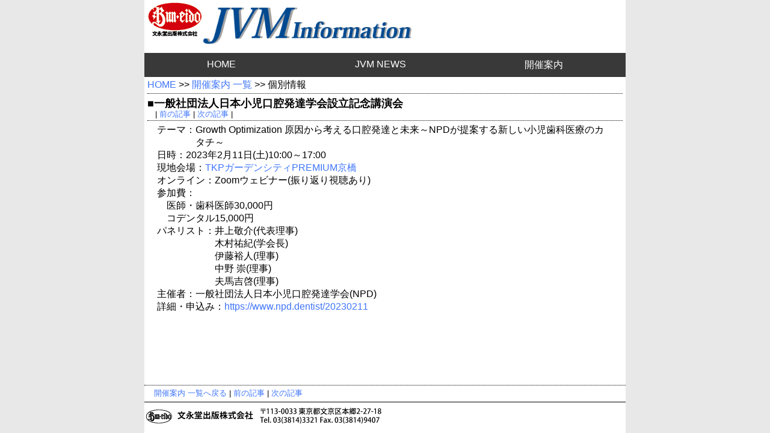

--- FILE ---
content_type: text/html; charset=UTF-8
request_url: https://buneido-shuppan.com/jvmnews/information/kaisai/kai20230120-02
body_size: 2076
content:
<!DOCTYPE html>
<html lang="ja">
<head>
<meta charset="UTF-8">
<meta name="viewport" content="width=device-width, initial-scale=1.0">
<title>JVM NEWS　獣医学関連 学会・業界情報 - 文永堂出版</title>
<link rel="icon" href="https://buneido-shuppan.com/favicon.ico">
<link rel="apple-touch-icon" href="https://buneido-shuppan.com/apple-touch-icon-152x152.png" sizes="152x152">
<link rel="icon" href="https://buneido-shuppan.com/android-chrome-192x192.png" sizes="192x192" type="image/png">
<meta http-equiv="Content-Style-Type" content="text/css" />
<link rel="stylesheet" href="https://use.fontawesome.com/releases/v5.7.2/css/all.css" integrity="sha384-fnmOCqbTlWIlj8LyTjo7mOUStjsKC4pOpQbqyi7RrhN7udi9RwhKkMHpvLbHG9Sr" crossorigin="anonymous">
<link rel="stylesheet" type="text/css" href="https://buneido-shuppan.com/css/ress.min.css" >
<link rel="stylesheet" type="text/css" href="https://buneido-shuppan.com/css/icono.min.css" >
<link rel="stylesheet" type="text/css" href="https://buneido-shuppan.com/css/jvmnews.css?20260128-0637" >
<meta http-equiv="content-script-type" content="text/javascript" >
<script type="text/javascript" src="https://buneido-shuppan.com/jscript/jquery-3.3.1.min.js" charset="UTF-8"></script>
<script type="text/javascript" src="https://buneido-shuppan.com/jscript/ecl.js" charset="UTF-8"></script>
<script type="text/javascript" src="https://buneido-shuppan.com/jscript/js_jvmnews.js" charset="UTF-8"></script>
<script type="text/javascript" src="https://buneido-shuppan.com/jscript/footerFixed.js" charset="UTF-8"></script>
<meta name="format-detection" content="telephone=no">
</head>
<body>
<div class="wrapper">
  <header class="header">
    <div class="bun_logo_innerwrapper"> <!-- IE11対策のflexbox用wrapper -->
      <h1 class="bun_logo">
        <div class="header_bunlogo_jvmnews">
          <a target="_top" href="https://buneido-shuppan.com/">
            <img alt="文永堂出版Sロゴ" src="https://buneido-shuppan.com/images/parts/bun_logo.gif" />
          </a>
        </div>
        <div class="header_logo_jvmnews">
          <img alt="JVMNEWSロゴ" src="https://buneido-shuppan.com/images/parts/jvminformation_top_logo.png" />
        </div>
        <div class="navToggle">
            <span></span><span></span><span></span><span>menu</span>
        </div>
      </h1>
    </div><!-- /.bun_logo_innerwrapper -->
    <div class="bun_headnavi_innerwrapper"> <!-- IE11対策のflexbox用wrapper -->
      <nav class="globalMenuSp">
        <ul>
          <li><a href="https://buneido-shuppan.com/">HOME</a></li>
          <li><a href="https://buneido-shuppan.com/jvmnews">JVM NEWS</a></li>
          <li><a href="https://buneido-shuppan.com/jvmnews/information/kaisai">開催案内</a></li>
        </ul>
      </nav>
      <nav class="head_navi">
        <ul class="navbar">
          <li><a href="https://buneido-shuppan.com/">HOME</a></li>
          <li><a href="https://buneido-shuppan.com/jvmnews">JVM NEWS</a></li>
          <li><a href="https://buneido-shuppan.com/jvmnews/information/kaisai">開催案内</a></li>
        </ul>
      </nav> <!-- end of .head_navi -->
    </div><!-- /.bun_headnavi_innerwrapper -->
  </header> <!-- end of .ovflwHidden -->
  <main>
    <p class="str_location_topofmid"><a href="https://buneido-shuppan.com/">HOME</a> >> <a href="https://buneido-shuppan.com/jvmnews/information/kaisai">開催案内 一覧</a> >> 個別情報</p>

    <div class="container_article">
      <div class="container_article_headline">
        <h2>■一般社団法人日本小児口腔発達学会設立記念講演会</h2>
        <p class="time_headline_article">
 | <a href="https://buneido-shuppan.com/jvmnews/information/kaisai/kai20230120-01">前の記事</a> | <a href="https://buneido-shuppan.com/jvmnews/information/kaisai/kai20230125-02">次の記事</a> |           </p>
      </div>
      <div class="container_article_body">
          <div class="container_article_pic" id="container_article_pictures">
          </div><!-- /.container_article_pic -->
        <div class="article_text"><ul>
  <li class="back-left4rem">テーマ：Growth Optimization 原因から考える口腔発達と未来～NPDが提案する新しい小児歯科医療のカタチ～</li>
  <li class="back-left3rem">日時：2023年2月11日(土)10:00～17:00</li>
  <li class="back-left5rem">現地会場：<a href="https://www.kashikaigishitsu.net/facilitys/gcp-kyobashi/access/" target="_blank" rel="noopener noreferrer">TKPガーデンシティPREMIUM京橋</a></li>
  <li class="back-left6rem">オンライン：Zoomウェビナー(振り返り視聴あり)</li>
  <li>参加費：</li>
  <li class="left1rem">医師・歯科医師30,000円</li>
  <li class="left1rem">コデンタル15,000円</li>
  <li class="back-left6rem">パネリスト：井上敬介(代表理事)</li>
  <li class="left6rem">木村祐紀(学会長)</li>
  <li class="left6rem">伊藤裕人(理事)</li>
  <li class="left6rem">中野  崇(理事)</li>
  <li class="left6rem">夫馬吉啓(理事)</li>
  <li class="back-left4rem">主催者：一般社団法人日本小児口腔発達学会(NPD)</li>
  <li class="back-left7rem">詳細・申込み：<a href="https://www.npd.dentist/20230211" target="_blank" rel="noopener noreferrer">https://www.npd.dentist/20230211</a></li>
</ul>        </div><!-- /.article_text --> 
      </div><!-- /.container_article_body -->
    </div> <!-- /.container_article -->
  </main> <!-- end of #main -->
  <footer class="footer" id="footer">
    <p class="totop_in_footer"><a href="https://buneido-shuppan.com/jvmnews/information/kaisai">開催案内 一覧へ戻る</a>
 | <a href="https://buneido-shuppan.com/jvmnews/information/kaisai/kai20230120-01">前の記事</a> | <a href="https://buneido-shuppan.com/jvmnews/information/kaisai/kai20230125-02">次の記事</a>    </p>
<p class="footer_logo"><img alt="文永堂出版ロゴ" src="https://buneido-shuppan.com/images/parts/footerlogo_01.gif" /><span class="dispno">東京都文京区本郷2-27-18</span></p>
  </footer><!-- end of #footer -->
</div> <!-- end of .wrapper  -->
</body>
</html>


--- FILE ---
content_type: text/javascript
request_url: https://buneido-shuppan.com/jscript/js_jvmnews.js
body_size: 1463
content:
/* ハンバーガーメニューをタップすることでactiveクラスを付与/削除するjQueryのスクリプト。*/

$(function() {
    $('.navToggle').click(function() {
        $(this).toggleClass('active');

        if ($(this).hasClass('active')) {
            $('.globalMenuSp').addClass('active');
        } else {
            $('.globalMenuSp').removeClass('active');
        }
    });

    $(document).ready(function(){
/*      $('#container_article_pictures:empty').remove(); */
        $("div.container_article_pic").each(function () {
            //空白かどうかを判断
            if ($(this).html().trim().length === 0) 
                //空白を削除
                $(this).remove();
        });

//    if(document.URL.match(/\/information\/kaisai/)) {
//    // URLにhogeが含まれる時に実行する処理を記述する
//        $('div.header_logo_jvmnews').children('img').attr('src','https://buneido-shuppan.com/images/parts/jvminformation_top_logo.png');
//    }

    });

    var pagetop = $('#page_top');
    pagetop.hide();
    $(window).scroll(function () {
        if ($(this).scrollTop() > 100) {  //100pxスクロールしたら表示
            pagetop.fadeIn();
        } else {
            pagetop.fadeOut();
        }
    });
    pagetop.click(function () {
        $('body,html').animate({
            scrollTop: 0
        }, 500); //0.5秒かけてトップへ移動
        return false;
    });

});
